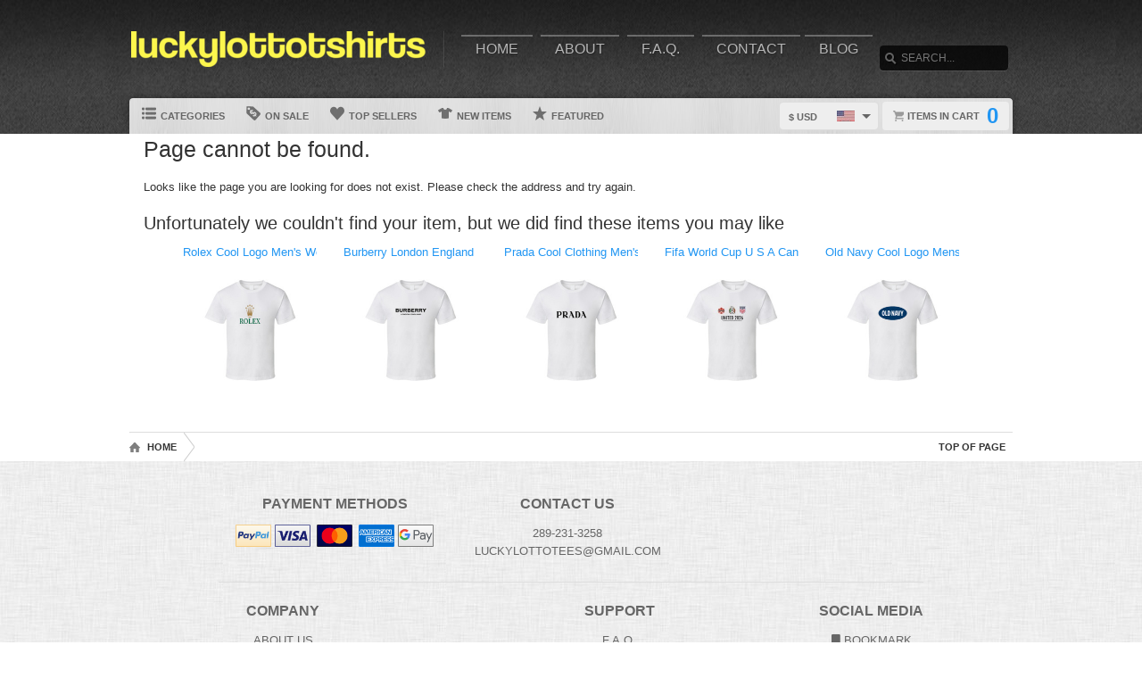

--- FILE ---
content_type: text/html; charset=UTF-8
request_url: https://www.luckylottotshirts.com/view/23449/khaleke-hudson-47-washington-football-fan-t-shirt
body_size: 5083
content:
<!DOCTYPE html>
<html xmlns="http://www.w3.org/1999/xhtml" xmlns:og="http://ogp.me/ns#" xmlns:fb="http://www.facebook.com/2008/fbml" lang="en">
<head>
	<meta charset="utf-8" />
	<title>404 - Page cannot be found</title><link rel="shortcut icon" href="/favicon.ico" />
	<link rel="manifest" href="/manifest.json">
	<link rel="stylesheet" href="/css/style.css?v=d9a16db
"/>
	<!-- font awesome css -->
	<link rel="stylesheet" href="https://cdnjs.cloudflare.com/ajax/libs/font-awesome/6.5.1/css/all.min.css" integrity="sha512-DTOQO9RWCH3ppGqcWaEA1BIZOC6xxalwEsw9c2QQeAIftl+Vegovlnee1c9QX4TctnWMn13TZye+giMm8e2LwA==" crossorigin="anonymous" referrerpolicy="no-referrer"><link rel="apple-touch-icon" href="touch-icon-iphone.png">
	<link rel="apple-touch-icon" sizes="152x152" href="/images/siteicons/icon-152x152.png"><meta name="theme-color" content="#212121" />
	<meta name="msapplication-navbutton-color" content="#212121" />
	<meta name="apple-mobile-web-app-status-bar-style" content="black-translucent">
	<meta name="viewport" content="width=device-width, initial-scale=1, maximum-scale=10, user-scalable=0" />
	<meta name="description" content="" />
	<meta name="keywords" content="" /><meta property="og:title" content="404 - Page cannot be found"/>
	    <meta property="og:type" content="product"/>
	    <meta property="og:url" content="https://www.luckylottotshirts.com/view//khaleke-hudson-47-washington-football-fan-t-shirt"/><meta property="og:site_name" content="wwwluckylottotshirtscom"/>
		<meta property="og:description" content=""/>
		<meta name="twitter:title" content="404 - Page cannot be found">
		<meta name="twitter:description" content=""><div itemscope itemtype="http://schema.org/Product">
			<meta itemprop="name" content="404 - Page cannot be found">
			<meta itemprop="description" content=""><meta itemprop="sku" content=""><meta itemprop="color" content="Black"><meta itemprop="category" content="">
			<div itemprop="brand" itemscope itemtype="http://schema.org/Brand" id="luckylottotshirts.com">
			   <meta itemprop="name" content="luckylottotshirts.com" />
			</div>
			<meta itemprop="mpn" content="">

			<div itemprop="offers" itemscope itemtype="http://schema.org/Offer">
				<meta itemprop="price" content="21.99">
				<meta itemprop="priceCurrency" content="USD" />
				<link itemprop="availability" href="http://schema.org/InStock" />
				<meta itemprop="itemCondition" content="https://schema.org/NewCondition">

				<meta itemprop="priceValidUntil" content="2026-01-24T00:32:19-05:00">
				<meta itemprop="url" content="https://www.luckylottotshirts.com/view//khaleke-hudson-47-washington-football-fan-t-shirt">
				
				<meta http-equiv="Cache-control" content="public">

				<div itemprop="shippingDetails" itemType="https://schema.org/OfferShippingDetails" itemScope>
					<div itemprop="shippingRate" itemType="https://schema.org/MonetaryAmount" itemScope>
						<meta itemprop="value" content="5.99"/>
						<meta itemprop="currency" content="USD"/>
					</div>
					<div itemprop="shippingDestination" itemType="https://schema.org/DefinedRegion" itemScope>
						<meta itemprop="addressCountry" content="US"/>
					</div>
					<div itemprop="deliveryTime" itemType="https://schema.org/ShippingDeliveryTime" itemScope>
						<div itemprop="handlingTime" itemType="https://schema.org/QuantitativeValue" itemScope>
							<meta itemprop="minValue" content="0"/>
							<meta itemprop="maxValue" content="2"/>
							<meta itemprop="unitCode" content="d"/>
						</div>
						<div itemprop="transitTime" itemType="https://schema.org/QuantitativeValue" itemScope>
							<meta itemprop="minValue" content="2"/>
							<meta itemprop="maxValue" content="4"/>
							<meta itemprop="unitCode" content="d"/>
						</div>
						<meta itemprop="cutOffTime" content="18:00-08:00"/>
						<div itemprop="businessDays" itemType="https://schema.org/OpeningHoursSpecification" itemScope>
							<meta itemprop="dayOfWeek" content="https://schema.org/Monday"/>
							<meta itemprop="dayOfWeek" content="https://schema.org/Tuesday"/>
							<meta itemprop="dayOfWeek" content="https://schema.org/Wednesday"/>
							<meta itemprop="dayOfWeek" content="https://schema.org/Thursday"/>
							<meta itemprop="dayOfWeek" content="https://schema.org/Friday"/>
						</div>
					</div>
				</div>

				<div itemprop="hasMerchantReturnPolicy" itemType="https://schema.org/MerchantReturnPolicy" itemScope>
					<meta itemprop="returnPolicyCountry" content="US" />
					<meta itemprop="applicableCountry" content="US" />
					<meta itemprop="merchantReturnLink" content="https://www.luckylottotshirts.com/returns" />
					<meta itemprop="returnPolicyCategory" content="https://schema.org/MerchantReturnFiniteReturnWindow">
					<meta itemprop="merchantReturnDays" content="30">
					<meta itemprop="returnMethod" content="https://schema.org/ReturnByMail">
					<meta itemprop="returnFees" content="https://schema.org/FreeReturn">
				</div>
			</div>

			<div itemprop="aggregaterating" itemscope itemtype="http://schema.org/AggregateRating">
				<meta itemprop="itemReviewed" content="">
				<meta itemprop="ratingCount" content="5">
				<meta itemprop="reviewCount" content="5">
				<meta itemprop="ratingValue" content="5">
			</div>
			
			<div itemprop="review" itemtype="https://schema.org/Review" itemscope>
		        <div itemprop="author" itemtype="https://schema.org/Person" itemscope>
		          <meta itemprop="name" content="Fred Benson" />
		        </div>
		        <div itemprop="reviewRating" itemtype="https://schema.org/Rating" itemscope>
		          <meta itemprop="ratingValue" content="5" />
		          <meta itemprop="bestRating" content="5" />
		        </div>
		      </div>

		</div><script type="text/javascript" src="https://code.jquery.com/jquery-3.7.1.min.js"></script><!-- main core -->
	<script async src="/js/core-min.js?v=d9a16db
"></script>
	
	<!-- jquery Zoom -->
	<script async src="/js/jquery.zoom-min.js?v=d9a16db
" defer></script><link rel="stylesheet" href="/localplugins/stripe/stripe-min.css" /></head><body id="siteBody" class="" data-theme="blue" data-bg="white">
<a class="skip-main" href="#search-input">Skip to main content</a>
<a id="top"></a><div id="container">
	<header id="branding" class="" role="banner">
		<div class="wrap">
			<div id="header">
				<div id="brandingLogo"><a href="/"><img src="https://d1w8c6s6gmwlek.b-cdn.net/luckylottotshirts.com/storefiles/logo.png" alt="luckylottotshirts.com" /></a></div>
				<nav id="navigation" role="navigation">
					<a id="navigationToggle" href="#navigationMenu">Menu</a>
					<ul id="navigationMenu">
						<li ><a href="/">Home</a></li>
						<li ><a href="/about">About</a></li>
					 	<li ><a href="/faq">F.A.Q.</a></li>
						<li ><a href="/contact">Contact</a></li><li ><a href="/blog">Blog</a></li></ul>
				</nav>
				<aside id="search">
					<form method="post" action="/search">
					<label for="search-input" class="visuallyhidden">Search</label><br />
						<input id="search-input" tabindex="-1" type="text" name="Search" placeholder="Search..." value="" />
						<input id="search-submit" tabindex="0" type="submit" value="Search" />
					</form>
				</aside>

			</div>
	<div id="subnavigation"><nav>
		<ul><li id="categoryMainMenu"><a><span class="icon categories"></span> Categories</a></li><li ><a href="/sale"><span class="icon onsale"></span> On Sale</a></li><li ><a href="/topsellers"><span class="icon topsellers"></span> Top Sellers</a></li><li ><a href="/new"><span class="icon newitems"></span> New Items</a></li><li ><a href="/featured"><span class="icon featureditems"></span> Featured</a></li></ul>
	
	</nav>
	
	<div id="cart">
		<a href="https://www.luckylottotshirts.com/cart"><span class="cart-text">Items in cart</span><var>0</var></a>
	</div>
	<div id="currency">
		<div class="currencyselect">
			<div id="currencydrop" class="dropdown" data-currency="1">
				<span><div alt="USD" class="flagicon flag-us currencyMenuFlag"></div> $ USD</span>
				<ul>
					<li data-currency="1"><div alt="USD" class="flagicon flag-us currencyFlag"></div> $ USD</li>
					<li data-currency="5"><div alt="CAD" class="flagicon flag-ca currencyFlag"></div> $ CAD</li>
					<li data-currency="3"><div alt="GBP" class="flagicon flag-gb currencyFlag"></div> &pound; GBP</li>
					<li data-currency="4"><div alt="AUD" class="flagicon flag-au currencyFlag"></div> $ AUD</li>
					<li data-currency="2"><div alt="EUR" class="flagicon flag-eu currencyFlag"></div> &euro; EUR</li>
				</ul>
			</div>
		</div>
	</div></div>
		</div>
	</header><div class="categoryMainMenu" role="complementary"><nav id="sidebar-categories">
			<h4><a href="#sidebar-categories">Categories</a></h4>
			<ul><li class="active"><a href="/">All</a></li> <li  class="active">
				<a href="/cat/"></a></li> <li >
				<a href="/cat/animals">Animals</a></li> <li >
				<a href="/cat/anime">Anime</a></li> <li >
				<a href="/cat/area_code">Area Code</a></li> <li >
				<a href="/cat/aussie_slang">Aussie Slang</a></li> <li >
				<a href="/cat/baseball">Baseball</a></li> <li >
				<a href="/cat/basketball">Basketball</a></li> <li >
				<a href="/cat/beer">Beer</a></li> <li >
				<a href="/cat/birthday">Birthday</a></li> <li >
				<a href="/cat/camping">Camping</a></li> <li >
				<a href="/cat/cartoon">Cartoon</a></li> <li >
				<a href="/cat/cats">Cats</a></li> <li >
				<a href="/cat/celebrities">Celebrities</a></li> <li >
				<a href="/cat/christmas">Christmas</a></li> <li >
				<a href="/cat/cities_and_countries">Cities and Countries</a></li> <li >
				<a href="/cat/comic">Comic</a></li> <li >
				<a href="/cat/dogs">Dogs</a></li> <li >
				<a href="/cat/easter">Easter</a></li> <li >
				<a href="/cat/family">Family</a></li> <li >
				<a href="/cat/fathers_day">Fathers Day</a></li> <li >
				<a href="/cat/food">Food</a></li> <li >
				<a href="/cat/food_and_drink">Food and Drink</a></li> <li >
				<a href="/cat/football">Football</a></li> <li >
				<a href="/cat/formula_1">Formula 1</a></li> <li >
				<a href="/cat/funny">Funny</a></li> <li >
				<a href="/cat/games">Games</a></li> <li >
				<a href="/cat/gaming">Gaming</a></li> <li >
				<a href="/cat/gardening">Gardening</a></li> <li >
				<a href="/cat/geek">Geek</a></li> <li >
				<a href="/cat/golf">Golf</a></li> <li >
				<a href="/cat/guns">Guns</a></li> <li >
				<a href="/cat/halloween">Halloween</a></li> <li >
				<a href="/cat/hockey">Hockey</a></li> <li >
				<a href="/cat/hope">Hope</a></li> <li >
				<a href="/cat/horses">Horses</a></li> <li >
				<a href="/cat/island_boys">Island Boys</a></li> <li >
				<a href="/cat/kids">Kids</a></li> <li >
				<a href="/cat/last_names">Last Names</a></li> <li >
				<a href="/cat/lgbtq">LGBTQ</a></li> <li >
				<a href="/cat/logo">Logo</a></li> <li >
				<a href="/cat/love">Love</a></li> <li >
				<a href="/cat/misc">Misc</a></li> <li >
				<a href="/cat/mma">MMA</a></li> <li >
				<a href="/cat/moms">Moms</a></li> <li >
				<a href="/cat/movies">Movies</a></li> <li >
				<a href="/cat/music">Music</a></li> <li >
				<a href="/cat/nascar">Nascar</a></li> <li >
				<a href="/cat/occupations">Occupations</a></li> <li >
				<a href="/cat/pandemic">Pandemic</a></li> <li >
				<a href="/cat/patriotic">Patriotic</a></li> <li >
				<a href="/cat/political">Political</a></li> <li >
				<a href="/cat/retro">Retro</a></li> <li >
				<a href="/cat/soccer">Soccer</a></li> <li >
				<a href="/cat/sports">Sports</a></li> <li >
				<a href="/cat/st_patricks_day">St Patricks Day</a></li> <li >
				<a href="/cat/television">Television</a></li> <li >
				<a href="/cat/tennis">Tennis</a></li> <li >
				<a href="/cat/tv">TV</a></li> <li >
				<a href="/cat/vacation">Vacation</a></li> <li >
				<a href="/cat/valentines_day">Valentines Day</a></li> <li >
				<a href="/cat/various">Various</a></li> <li >
				<a href="/cat/vegan">Vegan</a></li> <li >
				<a href="/cat/vehicles">Vehicles</a></li> <li >
				<a href="/cat/video_game">Video Game</a></li> <li >
				<a href="/cat/weed">Weed</a></li> <li >
				<a href="/cat/wrestling">Wrestling</a></li> <li >
				<a href="/cat/wwjd">WWJD</a></li> <li >
				<a href="/cat/yiddish">Yiddish</a></li> <li >
				<a href="/cat/zodiac">Zodiac</a></li> </ul></nav></div>
	<input type="hidden" id="selectedCategory" value="" /><div class="wrapper">
    <div id="body" role="main">
    <div id="holiday-snow"></div>
    <div id="holiday-halloween"></div><input type="hidden" id="categoryPositionId" value="2"><div class="wrap"><noscript><span class="notice error">The browser you are currently using has JavaScript disabled. This site may not function properly without JavaScript enabled. </span></noscript><section id="main"><h2>Page cannot be found.</h2>
	<br />Looks like the page you are looking for does not exist. Please check the address and try again.
	<br /><br /><h3>Unfortunately we couldn't find your item, but we did find these items you may like</h3>
	<div id="also-like">
		<ul><li title="Rolex Cool Logo Men&#039;s Women&#039;s T Shirt"><a aria-label="Rolex Cool Logo Men&#039;s Women&#039;s T Shirt" href="/view/16841/rolex_cool_logo_men039s_women039s_t_shirt">
					<div class="title">Rolex Cool Logo Men&#039;s Women&#039;s </div><br />
					<img src="https://d1w8c6s6gmwlek.b-cdn.net/luckylottotshirts.com/mini/396/766/39676610.jpg" alt="Rolex Cool Logo Men&#039;s Women&#039;s T Shirt" /></a>
					</li><li title="Burberry London England Cool Mens Womens Logo Fashion T Shirt"><a aria-label="Burberry London England Cool Mens Womens Logo Fashion T Shirt" href="/view/16820/burberry_london_england_cool_mens_womens_logo_fashion_t_shirt">
					<div class="title">Burberry London England Cool Mens Womens</div><br />
					<img src="https://d1w8c6s6gmwlek.b-cdn.net/luckylottotshirts.com/mini/396/749/39674956.jpg" alt="Burberry London England Cool Mens Womens Logo Fashion T Shirt" /></a>
					</li><li title="Prada Cool Clothing Men&#039;s Women&#039;s Logo T Shirt"><a aria-label="Prada Cool Clothing Men&#039;s Women&#039;s Logo T Shirt" href="/view/16845/prada_cool_clothing_men039s_women039s_logo_t_shirt">
					<div class="title">Prada Cool Clothing Men&#039;s Women&#03</div><br />
					<img src="https://d1w8c6s6gmwlek.b-cdn.net/luckylottotshirts.com/mini/396/766/39676615.jpg" alt="Prada Cool Clothing Men&#039;s Women&#039;s Logo T Shirt" /></a>
					</li><li title="Fifa World Cup U S A Canada Mexico United 2026 Soccer Fan T Shirt"><a aria-label="Fifa World Cup U S A Canada Mexico United 2026 Soccer Fan T Shirt" href="/view/872/fifa_world_cup_u_s_a_canada_mexico_united_2026_soccer_fan_t_shirt">
					<div class="title">Fifa World Cup U S A Canada Mexico Unite</div><br />
					<img src="https://d1w8c6s6gmwlek.b-cdn.net/luckylottotshirts.com/mini/343/110/34311001.jpg" alt="Fifa World Cup U S A Canada Mexico United 2026 Soccer Fan T Shirt" /></a>
					</li><li title="Old Navy Cool Logo Mens Womens T Shirt"><a aria-label="Old Navy Cool Logo Mens Womens T Shirt" href="/view/16838/old_navy_cool_logo_mens_womens_t_shirt">
					<div class="title">Old Navy Cool Logo Mens Womens T Shirt</div><br />
					<img src="https://d1w8c6s6gmwlek.b-cdn.net/luckylottotshirts.com/mini/396/766/39676606.jpg" alt="Old Navy Cool Logo Mens Womens T Shirt" /></a>
					</li></ul>
	</div></section></div>
<div id="overlay"></div><nav id="breadcrumb" class="wrap">
		<ul>
			<li class="top"><a aria-label="Top of page" href="#top">Top of Page</a></li>
			<li class="home"><a aria-label="Home" href="/">Home</a></li><li><a aria-label="Home page" href="#"></a></li></ul>
	</nav>
</div>

			<footer id="siteinfo" role="contentinfo">
			<div class="wrap">
				<div id="footer">
					<div id="siteinfo-payment">
						<h3>Payment Methods</h3><img src="/images/payments_paypal.png" alt="PayPal"> <img src="/localplugins/stripe/images/paybutton_1.png" alt="CreditCard"> <img src="/localplugins/stripe/images/paybutton_4.png" alt="CreditCard"></div>
				<div id="siteinfo-contact">
					<h3>Contact Us</h3>
					<ul><li>289-231-3258</li><li>luckylottotees@gmail.com</li></ul>
				</div>
				<div id="siteinfo-address"></div>
			
				<div class="clear"></div>
				<hr />
				
					<div id="siteinfo-company">
						<h3>Company</h3>
						<ul>
							<li><a aria-label="About" href="/about">About Us</a></li>
							<li><a aria-label="Contact" href="/contact">Contact Us</a></li>
							<li><a aria-label="Privacy" href="/privacy">Privacy Policy</a></li>
							<li><a aria-label="Terms and Conditions" href="/terms">Terms & Conditions</a></li>
							<li><a aria-label="Returns and Refunds" href="/returns">Refund Policy</a></li>
							<li><a aria-label="Shipping Policy" href="/shipping">Shipping Policy</a></li>
						</ul>
					</div>
					<div id="siteinfo-community">
						<h3>Support</h3>
						<ul>
							<li><a aria-label="Frequently asked questions" href="/faq">F.A.Q.</a></li>
							<li><a aria-label="Sizing chart" href="/sizing">Sizing Chart</a></li>
							<li><a aria-label="Customer Service" href="/service">Customer Service</a></li>
							<li><a aria-label="Copyright" href="/copyright">Copyright / DCMA</a></li>
						</ul>
					</div>
					<div id="siteinfo-social">
						<h3>Social Media</h3>
						<ul><li><a aria-label="Bookmark us" href="javascript:bookmark_us('https://www.luckylottotshirts.com','wwwluckylottotshirtscom')"><i class="fa fa-bookmark" aria-hidden="true"></i> Bookmark</a></li>
						</ul>
					</div>
				</div>
                <hr />
                <div id="siteinfo-content">
						<p class="copyright"> </p>
					</div>
			</div>
		</footer>

	</div>

</div>
</body></html>